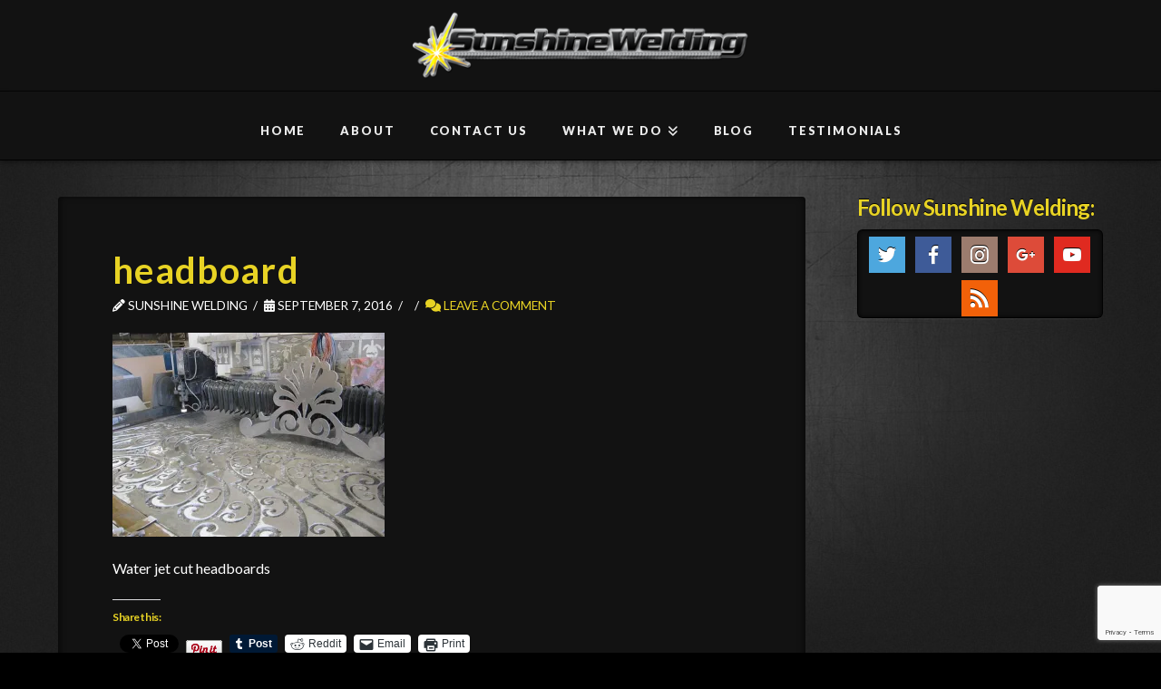

--- FILE ---
content_type: text/html; charset=utf-8
request_url: https://www.google.com/recaptcha/api2/anchor?ar=1&k=6Lf_rZkeAAAAAIJ4Pvqqt3hzypHvTMWoNK08Rnyk&co=aHR0cHM6Ly9zdW5zaGluZXdlbGRpbmcuY29tOjQ0Mw..&hl=en&v=N67nZn4AqZkNcbeMu4prBgzg&size=invisible&anchor-ms=20000&execute-ms=30000&cb=qxxbhabb8fag
body_size: 48635
content:
<!DOCTYPE HTML><html dir="ltr" lang="en"><head><meta http-equiv="Content-Type" content="text/html; charset=UTF-8">
<meta http-equiv="X-UA-Compatible" content="IE=edge">
<title>reCAPTCHA</title>
<style type="text/css">
/* cyrillic-ext */
@font-face {
  font-family: 'Roboto';
  font-style: normal;
  font-weight: 400;
  font-stretch: 100%;
  src: url(//fonts.gstatic.com/s/roboto/v48/KFO7CnqEu92Fr1ME7kSn66aGLdTylUAMa3GUBHMdazTgWw.woff2) format('woff2');
  unicode-range: U+0460-052F, U+1C80-1C8A, U+20B4, U+2DE0-2DFF, U+A640-A69F, U+FE2E-FE2F;
}
/* cyrillic */
@font-face {
  font-family: 'Roboto';
  font-style: normal;
  font-weight: 400;
  font-stretch: 100%;
  src: url(//fonts.gstatic.com/s/roboto/v48/KFO7CnqEu92Fr1ME7kSn66aGLdTylUAMa3iUBHMdazTgWw.woff2) format('woff2');
  unicode-range: U+0301, U+0400-045F, U+0490-0491, U+04B0-04B1, U+2116;
}
/* greek-ext */
@font-face {
  font-family: 'Roboto';
  font-style: normal;
  font-weight: 400;
  font-stretch: 100%;
  src: url(//fonts.gstatic.com/s/roboto/v48/KFO7CnqEu92Fr1ME7kSn66aGLdTylUAMa3CUBHMdazTgWw.woff2) format('woff2');
  unicode-range: U+1F00-1FFF;
}
/* greek */
@font-face {
  font-family: 'Roboto';
  font-style: normal;
  font-weight: 400;
  font-stretch: 100%;
  src: url(//fonts.gstatic.com/s/roboto/v48/KFO7CnqEu92Fr1ME7kSn66aGLdTylUAMa3-UBHMdazTgWw.woff2) format('woff2');
  unicode-range: U+0370-0377, U+037A-037F, U+0384-038A, U+038C, U+038E-03A1, U+03A3-03FF;
}
/* math */
@font-face {
  font-family: 'Roboto';
  font-style: normal;
  font-weight: 400;
  font-stretch: 100%;
  src: url(//fonts.gstatic.com/s/roboto/v48/KFO7CnqEu92Fr1ME7kSn66aGLdTylUAMawCUBHMdazTgWw.woff2) format('woff2');
  unicode-range: U+0302-0303, U+0305, U+0307-0308, U+0310, U+0312, U+0315, U+031A, U+0326-0327, U+032C, U+032F-0330, U+0332-0333, U+0338, U+033A, U+0346, U+034D, U+0391-03A1, U+03A3-03A9, U+03B1-03C9, U+03D1, U+03D5-03D6, U+03F0-03F1, U+03F4-03F5, U+2016-2017, U+2034-2038, U+203C, U+2040, U+2043, U+2047, U+2050, U+2057, U+205F, U+2070-2071, U+2074-208E, U+2090-209C, U+20D0-20DC, U+20E1, U+20E5-20EF, U+2100-2112, U+2114-2115, U+2117-2121, U+2123-214F, U+2190, U+2192, U+2194-21AE, U+21B0-21E5, U+21F1-21F2, U+21F4-2211, U+2213-2214, U+2216-22FF, U+2308-230B, U+2310, U+2319, U+231C-2321, U+2336-237A, U+237C, U+2395, U+239B-23B7, U+23D0, U+23DC-23E1, U+2474-2475, U+25AF, U+25B3, U+25B7, U+25BD, U+25C1, U+25CA, U+25CC, U+25FB, U+266D-266F, U+27C0-27FF, U+2900-2AFF, U+2B0E-2B11, U+2B30-2B4C, U+2BFE, U+3030, U+FF5B, U+FF5D, U+1D400-1D7FF, U+1EE00-1EEFF;
}
/* symbols */
@font-face {
  font-family: 'Roboto';
  font-style: normal;
  font-weight: 400;
  font-stretch: 100%;
  src: url(//fonts.gstatic.com/s/roboto/v48/KFO7CnqEu92Fr1ME7kSn66aGLdTylUAMaxKUBHMdazTgWw.woff2) format('woff2');
  unicode-range: U+0001-000C, U+000E-001F, U+007F-009F, U+20DD-20E0, U+20E2-20E4, U+2150-218F, U+2190, U+2192, U+2194-2199, U+21AF, U+21E6-21F0, U+21F3, U+2218-2219, U+2299, U+22C4-22C6, U+2300-243F, U+2440-244A, U+2460-24FF, U+25A0-27BF, U+2800-28FF, U+2921-2922, U+2981, U+29BF, U+29EB, U+2B00-2BFF, U+4DC0-4DFF, U+FFF9-FFFB, U+10140-1018E, U+10190-1019C, U+101A0, U+101D0-101FD, U+102E0-102FB, U+10E60-10E7E, U+1D2C0-1D2D3, U+1D2E0-1D37F, U+1F000-1F0FF, U+1F100-1F1AD, U+1F1E6-1F1FF, U+1F30D-1F30F, U+1F315, U+1F31C, U+1F31E, U+1F320-1F32C, U+1F336, U+1F378, U+1F37D, U+1F382, U+1F393-1F39F, U+1F3A7-1F3A8, U+1F3AC-1F3AF, U+1F3C2, U+1F3C4-1F3C6, U+1F3CA-1F3CE, U+1F3D4-1F3E0, U+1F3ED, U+1F3F1-1F3F3, U+1F3F5-1F3F7, U+1F408, U+1F415, U+1F41F, U+1F426, U+1F43F, U+1F441-1F442, U+1F444, U+1F446-1F449, U+1F44C-1F44E, U+1F453, U+1F46A, U+1F47D, U+1F4A3, U+1F4B0, U+1F4B3, U+1F4B9, U+1F4BB, U+1F4BF, U+1F4C8-1F4CB, U+1F4D6, U+1F4DA, U+1F4DF, U+1F4E3-1F4E6, U+1F4EA-1F4ED, U+1F4F7, U+1F4F9-1F4FB, U+1F4FD-1F4FE, U+1F503, U+1F507-1F50B, U+1F50D, U+1F512-1F513, U+1F53E-1F54A, U+1F54F-1F5FA, U+1F610, U+1F650-1F67F, U+1F687, U+1F68D, U+1F691, U+1F694, U+1F698, U+1F6AD, U+1F6B2, U+1F6B9-1F6BA, U+1F6BC, U+1F6C6-1F6CF, U+1F6D3-1F6D7, U+1F6E0-1F6EA, U+1F6F0-1F6F3, U+1F6F7-1F6FC, U+1F700-1F7FF, U+1F800-1F80B, U+1F810-1F847, U+1F850-1F859, U+1F860-1F887, U+1F890-1F8AD, U+1F8B0-1F8BB, U+1F8C0-1F8C1, U+1F900-1F90B, U+1F93B, U+1F946, U+1F984, U+1F996, U+1F9E9, U+1FA00-1FA6F, U+1FA70-1FA7C, U+1FA80-1FA89, U+1FA8F-1FAC6, U+1FACE-1FADC, U+1FADF-1FAE9, U+1FAF0-1FAF8, U+1FB00-1FBFF;
}
/* vietnamese */
@font-face {
  font-family: 'Roboto';
  font-style: normal;
  font-weight: 400;
  font-stretch: 100%;
  src: url(//fonts.gstatic.com/s/roboto/v48/KFO7CnqEu92Fr1ME7kSn66aGLdTylUAMa3OUBHMdazTgWw.woff2) format('woff2');
  unicode-range: U+0102-0103, U+0110-0111, U+0128-0129, U+0168-0169, U+01A0-01A1, U+01AF-01B0, U+0300-0301, U+0303-0304, U+0308-0309, U+0323, U+0329, U+1EA0-1EF9, U+20AB;
}
/* latin-ext */
@font-face {
  font-family: 'Roboto';
  font-style: normal;
  font-weight: 400;
  font-stretch: 100%;
  src: url(//fonts.gstatic.com/s/roboto/v48/KFO7CnqEu92Fr1ME7kSn66aGLdTylUAMa3KUBHMdazTgWw.woff2) format('woff2');
  unicode-range: U+0100-02BA, U+02BD-02C5, U+02C7-02CC, U+02CE-02D7, U+02DD-02FF, U+0304, U+0308, U+0329, U+1D00-1DBF, U+1E00-1E9F, U+1EF2-1EFF, U+2020, U+20A0-20AB, U+20AD-20C0, U+2113, U+2C60-2C7F, U+A720-A7FF;
}
/* latin */
@font-face {
  font-family: 'Roboto';
  font-style: normal;
  font-weight: 400;
  font-stretch: 100%;
  src: url(//fonts.gstatic.com/s/roboto/v48/KFO7CnqEu92Fr1ME7kSn66aGLdTylUAMa3yUBHMdazQ.woff2) format('woff2');
  unicode-range: U+0000-00FF, U+0131, U+0152-0153, U+02BB-02BC, U+02C6, U+02DA, U+02DC, U+0304, U+0308, U+0329, U+2000-206F, U+20AC, U+2122, U+2191, U+2193, U+2212, U+2215, U+FEFF, U+FFFD;
}
/* cyrillic-ext */
@font-face {
  font-family: 'Roboto';
  font-style: normal;
  font-weight: 500;
  font-stretch: 100%;
  src: url(//fonts.gstatic.com/s/roboto/v48/KFO7CnqEu92Fr1ME7kSn66aGLdTylUAMa3GUBHMdazTgWw.woff2) format('woff2');
  unicode-range: U+0460-052F, U+1C80-1C8A, U+20B4, U+2DE0-2DFF, U+A640-A69F, U+FE2E-FE2F;
}
/* cyrillic */
@font-face {
  font-family: 'Roboto';
  font-style: normal;
  font-weight: 500;
  font-stretch: 100%;
  src: url(//fonts.gstatic.com/s/roboto/v48/KFO7CnqEu92Fr1ME7kSn66aGLdTylUAMa3iUBHMdazTgWw.woff2) format('woff2');
  unicode-range: U+0301, U+0400-045F, U+0490-0491, U+04B0-04B1, U+2116;
}
/* greek-ext */
@font-face {
  font-family: 'Roboto';
  font-style: normal;
  font-weight: 500;
  font-stretch: 100%;
  src: url(//fonts.gstatic.com/s/roboto/v48/KFO7CnqEu92Fr1ME7kSn66aGLdTylUAMa3CUBHMdazTgWw.woff2) format('woff2');
  unicode-range: U+1F00-1FFF;
}
/* greek */
@font-face {
  font-family: 'Roboto';
  font-style: normal;
  font-weight: 500;
  font-stretch: 100%;
  src: url(//fonts.gstatic.com/s/roboto/v48/KFO7CnqEu92Fr1ME7kSn66aGLdTylUAMa3-UBHMdazTgWw.woff2) format('woff2');
  unicode-range: U+0370-0377, U+037A-037F, U+0384-038A, U+038C, U+038E-03A1, U+03A3-03FF;
}
/* math */
@font-face {
  font-family: 'Roboto';
  font-style: normal;
  font-weight: 500;
  font-stretch: 100%;
  src: url(//fonts.gstatic.com/s/roboto/v48/KFO7CnqEu92Fr1ME7kSn66aGLdTylUAMawCUBHMdazTgWw.woff2) format('woff2');
  unicode-range: U+0302-0303, U+0305, U+0307-0308, U+0310, U+0312, U+0315, U+031A, U+0326-0327, U+032C, U+032F-0330, U+0332-0333, U+0338, U+033A, U+0346, U+034D, U+0391-03A1, U+03A3-03A9, U+03B1-03C9, U+03D1, U+03D5-03D6, U+03F0-03F1, U+03F4-03F5, U+2016-2017, U+2034-2038, U+203C, U+2040, U+2043, U+2047, U+2050, U+2057, U+205F, U+2070-2071, U+2074-208E, U+2090-209C, U+20D0-20DC, U+20E1, U+20E5-20EF, U+2100-2112, U+2114-2115, U+2117-2121, U+2123-214F, U+2190, U+2192, U+2194-21AE, U+21B0-21E5, U+21F1-21F2, U+21F4-2211, U+2213-2214, U+2216-22FF, U+2308-230B, U+2310, U+2319, U+231C-2321, U+2336-237A, U+237C, U+2395, U+239B-23B7, U+23D0, U+23DC-23E1, U+2474-2475, U+25AF, U+25B3, U+25B7, U+25BD, U+25C1, U+25CA, U+25CC, U+25FB, U+266D-266F, U+27C0-27FF, U+2900-2AFF, U+2B0E-2B11, U+2B30-2B4C, U+2BFE, U+3030, U+FF5B, U+FF5D, U+1D400-1D7FF, U+1EE00-1EEFF;
}
/* symbols */
@font-face {
  font-family: 'Roboto';
  font-style: normal;
  font-weight: 500;
  font-stretch: 100%;
  src: url(//fonts.gstatic.com/s/roboto/v48/KFO7CnqEu92Fr1ME7kSn66aGLdTylUAMaxKUBHMdazTgWw.woff2) format('woff2');
  unicode-range: U+0001-000C, U+000E-001F, U+007F-009F, U+20DD-20E0, U+20E2-20E4, U+2150-218F, U+2190, U+2192, U+2194-2199, U+21AF, U+21E6-21F0, U+21F3, U+2218-2219, U+2299, U+22C4-22C6, U+2300-243F, U+2440-244A, U+2460-24FF, U+25A0-27BF, U+2800-28FF, U+2921-2922, U+2981, U+29BF, U+29EB, U+2B00-2BFF, U+4DC0-4DFF, U+FFF9-FFFB, U+10140-1018E, U+10190-1019C, U+101A0, U+101D0-101FD, U+102E0-102FB, U+10E60-10E7E, U+1D2C0-1D2D3, U+1D2E0-1D37F, U+1F000-1F0FF, U+1F100-1F1AD, U+1F1E6-1F1FF, U+1F30D-1F30F, U+1F315, U+1F31C, U+1F31E, U+1F320-1F32C, U+1F336, U+1F378, U+1F37D, U+1F382, U+1F393-1F39F, U+1F3A7-1F3A8, U+1F3AC-1F3AF, U+1F3C2, U+1F3C4-1F3C6, U+1F3CA-1F3CE, U+1F3D4-1F3E0, U+1F3ED, U+1F3F1-1F3F3, U+1F3F5-1F3F7, U+1F408, U+1F415, U+1F41F, U+1F426, U+1F43F, U+1F441-1F442, U+1F444, U+1F446-1F449, U+1F44C-1F44E, U+1F453, U+1F46A, U+1F47D, U+1F4A3, U+1F4B0, U+1F4B3, U+1F4B9, U+1F4BB, U+1F4BF, U+1F4C8-1F4CB, U+1F4D6, U+1F4DA, U+1F4DF, U+1F4E3-1F4E6, U+1F4EA-1F4ED, U+1F4F7, U+1F4F9-1F4FB, U+1F4FD-1F4FE, U+1F503, U+1F507-1F50B, U+1F50D, U+1F512-1F513, U+1F53E-1F54A, U+1F54F-1F5FA, U+1F610, U+1F650-1F67F, U+1F687, U+1F68D, U+1F691, U+1F694, U+1F698, U+1F6AD, U+1F6B2, U+1F6B9-1F6BA, U+1F6BC, U+1F6C6-1F6CF, U+1F6D3-1F6D7, U+1F6E0-1F6EA, U+1F6F0-1F6F3, U+1F6F7-1F6FC, U+1F700-1F7FF, U+1F800-1F80B, U+1F810-1F847, U+1F850-1F859, U+1F860-1F887, U+1F890-1F8AD, U+1F8B0-1F8BB, U+1F8C0-1F8C1, U+1F900-1F90B, U+1F93B, U+1F946, U+1F984, U+1F996, U+1F9E9, U+1FA00-1FA6F, U+1FA70-1FA7C, U+1FA80-1FA89, U+1FA8F-1FAC6, U+1FACE-1FADC, U+1FADF-1FAE9, U+1FAF0-1FAF8, U+1FB00-1FBFF;
}
/* vietnamese */
@font-face {
  font-family: 'Roboto';
  font-style: normal;
  font-weight: 500;
  font-stretch: 100%;
  src: url(//fonts.gstatic.com/s/roboto/v48/KFO7CnqEu92Fr1ME7kSn66aGLdTylUAMa3OUBHMdazTgWw.woff2) format('woff2');
  unicode-range: U+0102-0103, U+0110-0111, U+0128-0129, U+0168-0169, U+01A0-01A1, U+01AF-01B0, U+0300-0301, U+0303-0304, U+0308-0309, U+0323, U+0329, U+1EA0-1EF9, U+20AB;
}
/* latin-ext */
@font-face {
  font-family: 'Roboto';
  font-style: normal;
  font-weight: 500;
  font-stretch: 100%;
  src: url(//fonts.gstatic.com/s/roboto/v48/KFO7CnqEu92Fr1ME7kSn66aGLdTylUAMa3KUBHMdazTgWw.woff2) format('woff2');
  unicode-range: U+0100-02BA, U+02BD-02C5, U+02C7-02CC, U+02CE-02D7, U+02DD-02FF, U+0304, U+0308, U+0329, U+1D00-1DBF, U+1E00-1E9F, U+1EF2-1EFF, U+2020, U+20A0-20AB, U+20AD-20C0, U+2113, U+2C60-2C7F, U+A720-A7FF;
}
/* latin */
@font-face {
  font-family: 'Roboto';
  font-style: normal;
  font-weight: 500;
  font-stretch: 100%;
  src: url(//fonts.gstatic.com/s/roboto/v48/KFO7CnqEu92Fr1ME7kSn66aGLdTylUAMa3yUBHMdazQ.woff2) format('woff2');
  unicode-range: U+0000-00FF, U+0131, U+0152-0153, U+02BB-02BC, U+02C6, U+02DA, U+02DC, U+0304, U+0308, U+0329, U+2000-206F, U+20AC, U+2122, U+2191, U+2193, U+2212, U+2215, U+FEFF, U+FFFD;
}
/* cyrillic-ext */
@font-face {
  font-family: 'Roboto';
  font-style: normal;
  font-weight: 900;
  font-stretch: 100%;
  src: url(//fonts.gstatic.com/s/roboto/v48/KFO7CnqEu92Fr1ME7kSn66aGLdTylUAMa3GUBHMdazTgWw.woff2) format('woff2');
  unicode-range: U+0460-052F, U+1C80-1C8A, U+20B4, U+2DE0-2DFF, U+A640-A69F, U+FE2E-FE2F;
}
/* cyrillic */
@font-face {
  font-family: 'Roboto';
  font-style: normal;
  font-weight: 900;
  font-stretch: 100%;
  src: url(//fonts.gstatic.com/s/roboto/v48/KFO7CnqEu92Fr1ME7kSn66aGLdTylUAMa3iUBHMdazTgWw.woff2) format('woff2');
  unicode-range: U+0301, U+0400-045F, U+0490-0491, U+04B0-04B1, U+2116;
}
/* greek-ext */
@font-face {
  font-family: 'Roboto';
  font-style: normal;
  font-weight: 900;
  font-stretch: 100%;
  src: url(//fonts.gstatic.com/s/roboto/v48/KFO7CnqEu92Fr1ME7kSn66aGLdTylUAMa3CUBHMdazTgWw.woff2) format('woff2');
  unicode-range: U+1F00-1FFF;
}
/* greek */
@font-face {
  font-family: 'Roboto';
  font-style: normal;
  font-weight: 900;
  font-stretch: 100%;
  src: url(//fonts.gstatic.com/s/roboto/v48/KFO7CnqEu92Fr1ME7kSn66aGLdTylUAMa3-UBHMdazTgWw.woff2) format('woff2');
  unicode-range: U+0370-0377, U+037A-037F, U+0384-038A, U+038C, U+038E-03A1, U+03A3-03FF;
}
/* math */
@font-face {
  font-family: 'Roboto';
  font-style: normal;
  font-weight: 900;
  font-stretch: 100%;
  src: url(//fonts.gstatic.com/s/roboto/v48/KFO7CnqEu92Fr1ME7kSn66aGLdTylUAMawCUBHMdazTgWw.woff2) format('woff2');
  unicode-range: U+0302-0303, U+0305, U+0307-0308, U+0310, U+0312, U+0315, U+031A, U+0326-0327, U+032C, U+032F-0330, U+0332-0333, U+0338, U+033A, U+0346, U+034D, U+0391-03A1, U+03A3-03A9, U+03B1-03C9, U+03D1, U+03D5-03D6, U+03F0-03F1, U+03F4-03F5, U+2016-2017, U+2034-2038, U+203C, U+2040, U+2043, U+2047, U+2050, U+2057, U+205F, U+2070-2071, U+2074-208E, U+2090-209C, U+20D0-20DC, U+20E1, U+20E5-20EF, U+2100-2112, U+2114-2115, U+2117-2121, U+2123-214F, U+2190, U+2192, U+2194-21AE, U+21B0-21E5, U+21F1-21F2, U+21F4-2211, U+2213-2214, U+2216-22FF, U+2308-230B, U+2310, U+2319, U+231C-2321, U+2336-237A, U+237C, U+2395, U+239B-23B7, U+23D0, U+23DC-23E1, U+2474-2475, U+25AF, U+25B3, U+25B7, U+25BD, U+25C1, U+25CA, U+25CC, U+25FB, U+266D-266F, U+27C0-27FF, U+2900-2AFF, U+2B0E-2B11, U+2B30-2B4C, U+2BFE, U+3030, U+FF5B, U+FF5D, U+1D400-1D7FF, U+1EE00-1EEFF;
}
/* symbols */
@font-face {
  font-family: 'Roboto';
  font-style: normal;
  font-weight: 900;
  font-stretch: 100%;
  src: url(//fonts.gstatic.com/s/roboto/v48/KFO7CnqEu92Fr1ME7kSn66aGLdTylUAMaxKUBHMdazTgWw.woff2) format('woff2');
  unicode-range: U+0001-000C, U+000E-001F, U+007F-009F, U+20DD-20E0, U+20E2-20E4, U+2150-218F, U+2190, U+2192, U+2194-2199, U+21AF, U+21E6-21F0, U+21F3, U+2218-2219, U+2299, U+22C4-22C6, U+2300-243F, U+2440-244A, U+2460-24FF, U+25A0-27BF, U+2800-28FF, U+2921-2922, U+2981, U+29BF, U+29EB, U+2B00-2BFF, U+4DC0-4DFF, U+FFF9-FFFB, U+10140-1018E, U+10190-1019C, U+101A0, U+101D0-101FD, U+102E0-102FB, U+10E60-10E7E, U+1D2C0-1D2D3, U+1D2E0-1D37F, U+1F000-1F0FF, U+1F100-1F1AD, U+1F1E6-1F1FF, U+1F30D-1F30F, U+1F315, U+1F31C, U+1F31E, U+1F320-1F32C, U+1F336, U+1F378, U+1F37D, U+1F382, U+1F393-1F39F, U+1F3A7-1F3A8, U+1F3AC-1F3AF, U+1F3C2, U+1F3C4-1F3C6, U+1F3CA-1F3CE, U+1F3D4-1F3E0, U+1F3ED, U+1F3F1-1F3F3, U+1F3F5-1F3F7, U+1F408, U+1F415, U+1F41F, U+1F426, U+1F43F, U+1F441-1F442, U+1F444, U+1F446-1F449, U+1F44C-1F44E, U+1F453, U+1F46A, U+1F47D, U+1F4A3, U+1F4B0, U+1F4B3, U+1F4B9, U+1F4BB, U+1F4BF, U+1F4C8-1F4CB, U+1F4D6, U+1F4DA, U+1F4DF, U+1F4E3-1F4E6, U+1F4EA-1F4ED, U+1F4F7, U+1F4F9-1F4FB, U+1F4FD-1F4FE, U+1F503, U+1F507-1F50B, U+1F50D, U+1F512-1F513, U+1F53E-1F54A, U+1F54F-1F5FA, U+1F610, U+1F650-1F67F, U+1F687, U+1F68D, U+1F691, U+1F694, U+1F698, U+1F6AD, U+1F6B2, U+1F6B9-1F6BA, U+1F6BC, U+1F6C6-1F6CF, U+1F6D3-1F6D7, U+1F6E0-1F6EA, U+1F6F0-1F6F3, U+1F6F7-1F6FC, U+1F700-1F7FF, U+1F800-1F80B, U+1F810-1F847, U+1F850-1F859, U+1F860-1F887, U+1F890-1F8AD, U+1F8B0-1F8BB, U+1F8C0-1F8C1, U+1F900-1F90B, U+1F93B, U+1F946, U+1F984, U+1F996, U+1F9E9, U+1FA00-1FA6F, U+1FA70-1FA7C, U+1FA80-1FA89, U+1FA8F-1FAC6, U+1FACE-1FADC, U+1FADF-1FAE9, U+1FAF0-1FAF8, U+1FB00-1FBFF;
}
/* vietnamese */
@font-face {
  font-family: 'Roboto';
  font-style: normal;
  font-weight: 900;
  font-stretch: 100%;
  src: url(//fonts.gstatic.com/s/roboto/v48/KFO7CnqEu92Fr1ME7kSn66aGLdTylUAMa3OUBHMdazTgWw.woff2) format('woff2');
  unicode-range: U+0102-0103, U+0110-0111, U+0128-0129, U+0168-0169, U+01A0-01A1, U+01AF-01B0, U+0300-0301, U+0303-0304, U+0308-0309, U+0323, U+0329, U+1EA0-1EF9, U+20AB;
}
/* latin-ext */
@font-face {
  font-family: 'Roboto';
  font-style: normal;
  font-weight: 900;
  font-stretch: 100%;
  src: url(//fonts.gstatic.com/s/roboto/v48/KFO7CnqEu92Fr1ME7kSn66aGLdTylUAMa3KUBHMdazTgWw.woff2) format('woff2');
  unicode-range: U+0100-02BA, U+02BD-02C5, U+02C7-02CC, U+02CE-02D7, U+02DD-02FF, U+0304, U+0308, U+0329, U+1D00-1DBF, U+1E00-1E9F, U+1EF2-1EFF, U+2020, U+20A0-20AB, U+20AD-20C0, U+2113, U+2C60-2C7F, U+A720-A7FF;
}
/* latin */
@font-face {
  font-family: 'Roboto';
  font-style: normal;
  font-weight: 900;
  font-stretch: 100%;
  src: url(//fonts.gstatic.com/s/roboto/v48/KFO7CnqEu92Fr1ME7kSn66aGLdTylUAMa3yUBHMdazQ.woff2) format('woff2');
  unicode-range: U+0000-00FF, U+0131, U+0152-0153, U+02BB-02BC, U+02C6, U+02DA, U+02DC, U+0304, U+0308, U+0329, U+2000-206F, U+20AC, U+2122, U+2191, U+2193, U+2212, U+2215, U+FEFF, U+FFFD;
}

</style>
<link rel="stylesheet" type="text/css" href="https://www.gstatic.com/recaptcha/releases/N67nZn4AqZkNcbeMu4prBgzg/styles__ltr.css">
<script nonce="l6101iTkS2kWbNHSWSVmTw" type="text/javascript">window['__recaptcha_api'] = 'https://www.google.com/recaptcha/api2/';</script>
<script type="text/javascript" src="https://www.gstatic.com/recaptcha/releases/N67nZn4AqZkNcbeMu4prBgzg/recaptcha__en.js" nonce="l6101iTkS2kWbNHSWSVmTw">
      
    </script></head>
<body><div id="rc-anchor-alert" class="rc-anchor-alert"></div>
<input type="hidden" id="recaptcha-token" value="[base64]">
<script type="text/javascript" nonce="l6101iTkS2kWbNHSWSVmTw">
      recaptcha.anchor.Main.init("[\x22ainput\x22,[\x22bgdata\x22,\x22\x22,\[base64]/[base64]/MjU1Ong/[base64]/[base64]/[base64]/[base64]/[base64]/[base64]/[base64]/[base64]/[base64]/[base64]/[base64]/[base64]/[base64]/[base64]/[base64]\\u003d\x22,\[base64]\x22,\x22XH7Dr8OuV8Orw7nCmGIgJAbDiTPDl8Kfw7rCvsOXwqHDjTk+w5DDr27Cl8Okw4w4wrjCoTJgSsKPLcKIw7nCrMORFRPCvExtw5TCtcOzwpNFw4zDt2fDkcKgVRMFIjAAaDsxScKmw5jCiU9KZsOdw6EuDsK5VFbCocOhwpDCnsOFwpFsAnIBH2o/bTx0WMOdw4w+BCfCocOBBcOMw7QJcHLDrhfCm1bCocKxwoDDunN/VHYtw4dpGibDjQtMwq0+F8KLw4PDhUTChMOXw7FlwoTCjcK3QsKhS1XCgsOEw4PDm8OgbsOAw6PCkcKHw6cXwrQ1wo9xwo/[base64]/CkRzCknHColfDosK8DyUSw4N+w5QYAsK/a8KSNxtEJBzCjz/DkRnDvnbDvGbDhcKpwoFfwrLCoMKtHGjDtirCm8KWGTTCm0zDjMKtw7k/LMKBEH4pw4PCgEHDrQzDrcKOScOhwqfDnhUGTnTCojPDi0XCtDIAcRrChcOmwqQBw5TDrMKERw/CsQB0KmTDhMKSwoLDpkPDvMOFEQLDt8OSDHJPw5VCw7TDlcKMYWTChsO3Oxo6QcKqADfDgBXDksO6D23CkCMqAcKzwpnCmMK0f8Ocw5/Cug1dwqNgwrxDDSvCrsO3M8KlwolTIEZuIStqLcKDGChmQj/DsRxXAhx1worCrSHCssKew4zDksOGw4AdLBLCosKCw5EfVCPDmsOlXAl6woY8ZGpKDsOpw5jDisKjw4FAw40tXSzCv15MFMKKw71Ea8Khw6oAwqBTbsKOwqAcEx80w4BgdsKtw7N0wo/CqMKiIk7CmsK9VDsrw4Usw71PZgfCrMObDU3DqQgyPCw+dAwIwoJKRCTDuC/Dt8KxAyJDFMK9H8KMwqV3YhjDkH/CmWwvw6MMTmLDkcOxwrDDvjzDrMOuYcOuw4sjCjVmNA3DmjdcwqfDqsOZFSfDsMKcGBR2BMOew6HDpMKFw4vCmB7Cl8O6N1/[base64]/[base64]/CncKJw6t/ZcOxelLCuGDCjR3CncOKSANSdMOYw4LCjRzCpcOkwq7Dmj5oaXnCksOXw4DCk8OtwrTChBVgwqfCj8OuwotnwqYxwoQlGFZnw6rDjcKWCybCmsO4fhHCnErDgMODaFNhwqk+wo1nw6N6w4rDlycqw5xUM8O5wrM/wofDmVpVX8Oxw6HDvMOYIcKyflVoKHQZb3XDjMOqQMOuScOnw5IoLsOIJsOza8KkEcKIwobCnQDDmAdcfQDCpcK2dyzDiMOBw53ChMOHfhzDgcKzXHZBVHfDjmsDworChcKgdsO4X8KBw5PDh1rCqFZ3w5/CvsKeAjzDikkEcDzCq2gmIh5lbFjCl0xSwrYtwqssXTB0wqxDG8K0VMKuI8O4wqDCg8KXwo3CnGbCojZnw51Bw5I2Dh/CtnnCiW8LOsOCw6sIWFXCr8O/TMKaE8Kib8KaPcO/w6rDoWDCg0LDlFdAIcKzXsO/[base64]/JxPCpsOfw53CkAsuw4REUsOrw7/[base64]/Cuz4Vw5YrGW1Sw7nCkl5cQMKvSMOvXcKmUsKTal/CuwzDtMODHcK5KwvCqFHDosK3CsO3w5xaR8KnQMKTw5fCscOPwr0XIcOgwo3DoC/CssOuwrvCk8OGJ0QPHynDuWfDhSAtJ8KqFFDDmsKjwq1MLEMhw4TCv8KuUWnCinRVwrbCsU1/KcK5W8OowpNTwq5IExNQwqnDvSPCgMKrW1pOeDM4DFnCr8OPWzDDtxnCp2NlZsOVw5TCgMKgDRpiwpAKwqDCsmsGfljCqREwwqlAwplbW2Q5a8OQwqrCqMKWwp9ew6nDhsKTJA3Dp8OkwphowrDClSvCqcKdB1zCv8Orw7oUw54/[base64]/[base64]/Dk8KYw5bDjcKww6nDnx/CinhjJS5iwpbDnMODw5A4ZXIpdhTDqAgDGsKRw5sNw5vDhsKkwrPDp8Okw7ssw4cYCMOCwo4ew5JWIsO2wqHCqXfCisOHw4zDqcOdIMORc8OWw4gZLsOUR8OSUXjDk8KRw6PDoDvDr8Kvw5AfwpHCiMOIwrbCk38pwo/[base64]/CmcObOlDChmjDtkfCnsOzw4xVP25CKsOCwqQ0DsKdwoTDlsOeUSnDtcOOWMO+wqXCtMKTU8KgKmhYXCbCqsOma8KieWhKw47CnS9AY8OuUjUVwo7CnMOoFk/DnsK5w7xTFcKrT8OSwo5Xw5BheMOBw4c+GTYbdwN9NXrCgsKvCcKKOn/DusKKAsKLRFohwrjCp8KebcOSYknDm8Onw4MmUMKUwqV7w74mDCFDD8K9FVbCg1/Co8KAHcOhIwHClMOawpdLwoYdwqjDm8OAwpDCo1IUw4wgwoM8bcKhKMOaTXAgI8Kxw4PCqTpweFDDjMOGUzBZCMKbeR8aw7F2VEDDkcKndMKjVw3DrHjCv3oTMcOwwr8DSCMlEHDDnsO9MV/ClcOUwrhsY8KLwpfDssKXY8OKYcKdwqDCtMKVwpzDpT5qwr/[base64]/DsjBdw6DDvGUeGcKqecKaYsKAeMOlC3BZBsOOwpzDh8Orw47Cl8KVTilOXMKCAHYOw6HDkMKXwoHCusKFFsOXHCFXUQYweGJcVsKceMKZwpvCvMOWwqgTwojCm8Ogw5pwbMO/dMOFXsKCw5Aow6fCpcO/w7jDjMOnwqMdF2bCiHPCkcOzeXjCs8K7w7rDgRLDpFbCkcKGwp9+AcOTTcO5w4XCrwzDrwpFwobDh8KdYcOWw5zCusO1w7xnMsOfw7/DksOhK8KgwrdASsKxLVzDt8KjwpDDhiUkwqbDpcKBOhjDulXDosOEw7Uxw5x7bcK1w5clX8ONdj3CvsKNIizCoW7DhiNJT8OEaGzDnmnCsBPCrVLCmyjDiUZQRcKvEsOHwqHDuMKgwpDCnF/DhFDDvHfCmMK/w541MhbDiDPCjAjCoMKLGMOpw5hZwq4FZ8KwWERaw4V/cFRLwqzCm8OxJsKMBBTDvlrCqsORwozCjDJowrXDmFjDlVQFNATDk2kIcDPCpsOsS8O1w6ANwp0/w4QCVR90IkfCjcKYw43CqkJcwqfCtSfDmk7Dt8Kfw5cNC3wkXsKMw6PDgsOSccOuw4ATwqhTw74CF8Kyw7E8w4I8wqMaHcODM3hVXsO/wpkFwrPDj8O0woACw7DDsA/DqifCmsODNH98CcO6ZcOpGU8fwqdvwrNhw44pw6otwqDClXPDrcO9E8K9w7dtw6DCusKRU8KBw6PDkwBccQ7DnhPCi8K/[base64]/DtsK+w6jDiMKMw5fClcKdwqZFf1Mtwq7DkVrChyJSZcKuT8KiwofCrcOBwpQrwpDCncOew4JBenZVKQtCwoxsw4DDn8KfecKEBC7DjcKLwoHDvcOCI8OnRMOTG8KiJMK9ZQrDjR3CpQzDs0jCnMOaPTPDqVXDssKrw40nwrXDsTcowp/[base64]/w68iwqTCoRMTbsO/FxXDscKCNVLCvsOOCkRiwr5Kw4dHVsKfw43CjcOhDMOGSwIlw63DscO0w6MLJcKLwpU5w5zDriNcYcOTbwnDr8OvbBPDl2nCsAfChMK2wrvChMKCDj/CiMODJggTwqwsFmVqw7EdF2LCgAbDjxUuKMOlWsKKw6DDvErDt8OQw7DDjVvDr0LDvVvCusOpw51vw71GCHUMBcKJw43DrCPCocOqw57CiQlTHhZkSj3DphdXw4HDknBuwoU2DFTCgMKGw5DDmsOmElbCpgPDgMKYEcOvYlQrwr/DrsOpwoPCrWoJAsOyC8OowpvCmV/CqzvDpTLChjzCjyZrDsKnKG14JjsVwpRfYsKIw6c6FcKybAgjKmzDgVvClcKyMlnCoQsfNsKuJXXDmMOyKGnDmMOubsOZDCgWw6nDvMOSdizCtsOaK1/Dmm9lw4BuwqBhw4ccwpw1w4wHeV7CoHvDjMOCWj5NAUPCocKqw6ZrBnfClMOaZiHDpyzDh8K2AcK/[base64]/CuMOcIk/DqgfDvgXCslB2UBwfGg9yw514FcOjbsOHw4AGbXnCksKKw73DhyLCp8KNTARLKRPDisK5wqE/w7oewonDlGdpC8KKH8KZZVXCsW88wqLCi8O0w5sNwptedsOrw7xdw4ZgwrIKf8Kuw7DDusKXI8O3BW/Dlht7wrnCri/DrcOXw4snHcKdw4rChAsRMgLDqDZMHVbCh0tIw4LCtcO1w69gUhcQAMOawqzDrMOmSMKLw6B6wq55YcOTwqwnEcKxBG4kK3R/w5bDrMOXwrPCvcKhExx+w7QWdsKhMj3CsX3DpsOPwpQKVkE+wrE9w7xzEMOPC8OPw455UGxtfg/CqsOfH8OWUsKyS8Oxw5tlw747wp7CiMO8w60KKzXCo8KJw4xKKHzDqMKdw4vCqcOQwrFtwqN+B3TCuhLCgQPCp8Ohwo3CujcPWsKQwqzDhyVVDzTDhyAGwqJ7LcKDXEUPb3XDrnBZw6ZrwqrDgw/DtVE0wop0ak/CmGbCpsO+wpt0TXXDqMKywqrCjMO5w70mZ8KkIxPCicOJRDNrwrlOVUZuGMOlCMKwM1/[base64]/DqMOiLF7DljrCn1ZNw6oafiHDisKawokHPsOww5bCj1jCtUrCgjl9f8O8fMKnXcOOAywPO35/wosqwpTDiQMtAsOLwqrDoMK2wqobVcOVMcKSw64Tw7Q/DsKawrvDogjDoiHClsOaaw/CgcKSEMKYwqfCqWsRNHrDsQ7Co8ODw5dfYsOuLMK4wpNBw4EVQUjCscOyFcOfKTl0w5HDjHFGw7JdUkbDmk9Nw7xXw6hLw6cxXxnCvyjCq8OWwqbCu8Ofwr7DsEjCg8OkwplNw4lsw4orecKeYMOPbcKnTyDCisOEw6HDjxjDqcO/woQ2w5fCiXHDn8KJwr3DssOGwqfDhMOLV8K2CMOkeAAEw5gXw7xaAFLClX7CrU3CmMOlw7YqYcOAV0cywqUYBMOtGhBZw4DDg8K4w7fChsKvw5MXHcOCwr/DjiPDjcOiRcOMHxPCvcOKXyDCq8OGw40HwpXCssOzwpEWLgTDisObazsMwoPCo0hOwpnDsTB3LGkaw4wJwrRva8O0JnjCiUzDssKowrzChDpgwqXDqcKMw5jCvMO3bMOdUW7DkcK6wrLCk8KCw7ZPwqPCjmEyKFc3w4HCvsKlKixnNMKBwqUYb1/CscKwNUjCr2pxwpMJwr94w6RHKBkTw5LDuMKnVzzDuDERwqHCuTB8U8KTwqfCv8Kuw5k+w7h3U8KcHnTCuTzDg0w+MMKOwq0AwprDtil9w7NUTsKrw5/[base64]/CvFXCksOvDHYYIwpCSEbDhk96w7TDozbDucO8w5rDrgvDlsOaW8KGwqbCocOtIcOKAS3Dtm4OJsOrZGzDg8OsCcKgPsKtw6fCoMKMwooCwrjCjEjDnBxZdVNgS13Dp2vDiMO4ecO+w4rCpsK/w6rCisO3wpdXC0dREhUoWlcDYcOGwq3CjwjCh3cEwqNCwpfDs8Osw6Umw5bDrMKEaw1Gw6QlV8OSRXnDuMONPsKZXzB0w5rDky/[base64]/CnsOOw5/DgQrDusOkw4/CpwgmKT/Cr8Oyw75FaMKxw7Iew4jClTUDw6MXXQp5EMODw6hewrDCg8ODw48kYsOSP8KKV8O0Hn4FwpNUwoXCusOfw67CsEDCvB19Z3oUwp7CkwQnw7JUCMK1wqF+V8ONaRhaRnMqV8Ogw77ChDlUA8KXwpFYS8ORD8KtwrfDnX4Ow5/Cm8K1wrZEw6AzYMOPwrLCvQTCiMKWworDpMObUsKGSxXDrCPCuxfDg8KuwqTCq8Ojw6dIwrYww6/DvknCusO1wovChl7DucKSPkEmw4Qow4twW8KVwpQLcMK6w5bDkzbDvHzDjDoNw55kwrbDiRLDl8KTX8KPwq3CicKqw5sJOjzDohdQwq9Uwo14wqp1w6FZC8KCMTjCtcO5w6nCvMO9SEwNwpNUXDhEw6/[base64]/[base64]/DhCQFw4/CmMOYLAR8wptwwrQFw7p5w7w0OsOJwok5XG43RU/Cv1BHJlgiwrPCi0B7V0PDgRLCuMO/[base64]/fSYJVBjCkcKBw5kfwpfCvcONwq0BwqtZw4RlEMKTw686H8KTw4k1Q0XDoBdpMjnDqH7CrD1/w5TCnxXClcKkw5TCoGMLF8KqS102WsO7H8OKwo7DgsKZw6I9w73CusOHfWHDuWFuwqzDiEh5U8KiwpV/[base64]/Cm8OdDRlmw7nCp013wpsyEcK4GsKqagp0w4VpJMKYK0w+w6p5wrnDjsKDIsOKRRrCoVPCn37DvUrDoMKRw47DucO1w6J6P8OffSNBPAwRIlbDjUnCvR/DimjDkXpZG8KoPsK3wpLCqSXDv1TDtcKVZyTDqMKofsOcwpTDrsOjZMOZEsO1w6YxLhoewo3CiyPDq8Kgw77CkSjCv3bDljR/w6/CscKow5QZYMKrw4jCvSzDjMOcMRvDkcOWwro4eRV0O8KVFxFLw6BTXsOcwo/Ch8KQN8Kew43DjsKVw6rCmxxywrlMwpgdwprCo8O7QTfCmVbCvcKKRxY6wr9Dw5lRDcK4Vjk5woTCp8OIwqkmLBwBTMKJXcKGVsKjYBwfwqVBw7FFT8K7WcOaIsONZ8ONw6l7w4XCjcK+w7PDtycVFMOqw7Y4w53CtMK7wpcYwq9YJkh/b8Oww6siw5QFWDTDuXzDrsK3bR/Do8Ozwp3CmxTDvyhcXjYDA1fCnHTCl8K1c2tCwrbCqsO5LwcqKcOBNg4rwo52w7JAOMOLw6jCmRI2wrsMBHXDlBDDvMO1w68NAcOhR8Kdwo0bOlbDsMOXwpnDo8K2w6bCncKfbj3CvcKrBMKuw6E2U3VnJSHCosKZwrfDiMKowrrDoQNxHFN/[base64]/Ctz5VX8KKwq/DnsOzwqw5w4ZccMO6w4NQA8OzacOkwp3DhT4OwpnDnsOTZcKawplBBEEIwrZIw7XCp8O1wqHCky7CmMOCfQTDgMOkwqzDiGQWwpV2wqsoDsKNw7ACwqbCgSEETztrw57DhWDCklwCwpAMwrXDs8KRIcKmwrERw5Jma8Krw45/wroswoTCiUDDjMOQw51DSX9Ew6xSMj3DpVvDjG95KS5Kw7oJN3BCwoETOcO5VsKnwq/DrE/[base64]/ShnCoMK1wo4TIww0QWPDjWDDtcKcwpzClsOXCsO5w61Vw4PCq8K7fsOLK8KxXkhmw7oNH8KcwrEyw53ChAnDp8KnH8K0w7jCm1jDjErCmMKtWiBFwpAUVx7ClE/ChBXCt8KwUyF9wpzCv2/CjcKFwqTDk8KpA3gXZcKZw4nCozLDtcOWJ11FwqNfwq3DsQDDqVk6V8OCwqPDtcK8OEXDksOGSgrDq8OLbT3CpsOEQUTCkWM/LcKySsOmwpXCp8KqwqHCmVjDscK8woVqe8O1wr93wrfCp1bCsTLDs8KwGwnCjiHCi8OxcHHDr8Olw5LDuW5sG8ObfiTDs8KKecOze8KPw5ACwpRJwqnCjsKkwo/Cr8KWwpgAwoTClsOrwp/Dp3LCvnsyDAJqRjVgw6ZxC8ODwplXwojDikoPKlDCp0kOw7czw4ppw7bDuSjChVc6w6vCsCEWw5/DgQDClWkawrJiwrRfw6YfeC/CisKVfsK7woHCmcOPw5hMwoZNaTcFUi9LRVHCqBk/f8OXw5XCowwnRVrDuDY4ScKrw6vDocKfQMOiw5tRw6kKwqDCjydDw4RiJxc0CSZNbMOyC8OQwqhvwqfDrcKSwqlQAcKFwpBqIcOLwr81CRsEwoVAw77CrMOzK8OcwprDp8Ohw6zCt8OdZU0EJDjCkxkiNMO1wr7DtjXDrwLDsQXCk8OHwqAsCQ/Di1/Dj8KbTcOqw50+w6kvw6fDu8OHw5lrVgLDkBp+Y34JwoHDgsOkEMO9wqXDsDl9wqlULRPDp8KlRsKgL8O1f8KBw6fDhV8Kw5vDu8KRwpIVw5HCgm3DucOvS8Oew5pdwo7CuRLDi1p5Tz/[base64]/eHJ7woXDmhMSwrl5w6hyw4MEw5lJcwPCjWEsMcOiw77CisOfRcOqSwzDhAIqw7Ezw4/CmcO9Y10Cw7fDgMK1JF/DoMOUw6DCqDTClsKDwpMlasKfw61HIDvDtMK9w4TDnB3CtnHDm8O2LyHCo8OFU2TDkcKYw607woPConVFwobCm3XDkgjChMO/w5LDiDUiw4vCocK8wrjDg1TCnsKrw77DpMO1RMKOeS85HMKBbBVCLHIdw4A7w6zDth/CgVLDh8OQMybDqAzCnsOoI8KPwqvDpcOQw4ENw43DpnrCpkwLUUE9w4PDj1rDqMOow4jDtMKmVsOsw54UBFt/[base64]/DuB0+OhpTwq84ZcK+w7nDj1rDi8O6wrnDsRIlQsOwGcK1K3HDuiDCqR8tJ3vDkU1iK8OfCRTDgMOpwrtpPHrCpGXDjw/CusO8AcKGPcKAw4nDs8OCw7t1A0JNwp/CusOBAMOXBTQHw6Izw4HDlgAGw4rClcK7wrvCvMOWw401DHhHF8OIVcKYw5PCv8KHIRDDn8Kow6IsdcKmwrN6w6s1w7/CjsO7D8KGBU1rK8KoSDzCv8OGK0VBw7VKwq16ZMKVWMK4axJRw7Yew7jCscKvZzHChsK2wrrDqVM1AsODQ08TOsKIEhHCpMOFUsKgTMKzL1nCpivCscKwfnUxSAp/wqc8ag1Mw7fCghXCuj/[base64]/VMOfFHvDjw98w6VUw7dVCS1yCsOkacOBw40SScK+TMK4O1c2w7fDmljDpcOMwoteDE05QCkaw77DsMO+w6bCisOKaz/Dp0FgLsKSw4Q2I8O3wqvCh0o3w5zCrMOROyB3w7Y9TcKydcKDwphbGHTDm1hHdcKpCg7Cm8KLBsKHaGLDnmjDk8OpeAhWw6NtwrDDmjnCukvCqGnCkcOGwq7Cu8KePcO9w5ZACcKuw7EVwq81fMOvFzTCngE5wpvCusKfw7XDgkTCp1fCjDVtM8KsSMO/DCvDocOQw4ovw4AcQxbCvnrCocKiwpTCqMOdw7vDm8KcwrHDnWfDhCRdHSjCuQxqw4jDisOvM2ktCTV2w4rCrcOUw5w2ZsOTQ8OqUF0Zwo/[base64]/VGdGV8KBwqFHGwhYwromwpt2wojDosKyw5J2w4pgw7bCuAJUdsKZw4LCk8Ktw77DpwjCucKNbU47w7cEMsKKw4UMLUnCsxHCoBIlwpTDvjrDn2/CicKMYMOZwqZ5woLCo1nCmEXDicK7dDLDm8Kzf8KAwp7CmXVhGyzCqMO1WU/CuHFjw6bCo8KxXX7DgsO6wrwFw6wlJ8K6JsKLZHbCoFzCkz8tw7lRfWvCiMOTw4rCk8OPwqXChsOVw684wrF8wqLClcOowofCv8Kvw4Ijw6XDhUjCpGBFworDh8Kxw73CncKtw5vDmMKwKTfCk8K5XHwJLMKJCsKGBi/CgsKXwqpZw53CjcKVworDmBhPTsKgHMK6w63CqsKeNA3CokQDw7bDscKXw7LDmMK1wog+woAFwrvDn8OEw4vDvMKLGMKFTSLCgMKdEcORSwHDmsOjG1rCqsKYGkjCpcOzPsOhacOPw44bw7UTw6A1wrTDoGrCo8OKVMKSwqnDugzDmzU/[base64]/CrgvDii/DjnVTwovCkkvCgGQfw41WwoXCtnXCj8Kxw4QnU1EIP8KEw5rDvsO1w6jDhMO2wpDCu30HS8Oqw4JQwpXDtMKpP2YhwrrCkmV+VcOpw7bDpMOjDsOuw7M7FcO3HMO3V2hYwpRcAsOww6nDrgnCvcOFXTcRSBo3w7bCgToOwqrDu1oGAMKhwodeFcKWw4jDhX/DrcOzwpPDsmo6IALDucKcFgLDkmRUehzDqMKow5DDicKvwp7CjgvCsMKiLgHCjMKZwr4Uw4vDmD1vw6MgQsK+JcKHwqLDpsKKU2tew5/DmyITdj9cY8K9w4RMT8OiwqzCgAnCnxVyKMOBGxnCt8OSwprDrsKBwp7DplwHQgYqcBh3AsKLw5tZR13DncKfGsKkYjrCgzXCmxHCocOFw5rCoQHDtMKfwqfCjsOgC8OHIMOZAE/[base64]/DnzjDgXM/dMKxw5EVZ8KYwq9swrDDm8ONOT/DkcO9RjjCozTCoMKcK8KEw4nDlmo9wo/[base64]/DsMKyf3DCrBHCt24XZEA2X8OSw6zCjG13M23DjcKNI8OxZ8OlODsYS2EvIA7Ci2bDo8Ktw5zCpcKzwptmwr/DuwXCpkXClSnCscOqw6nCosO4wpkSw4ciOREBdXNVw6TCmnLDnx/DkHnCssOWLyZUXUtLw5sBwqxNCMKDw59eb3rCjsKcw4vCh8K0VMO2QcKvw67Ck8KHwrvDjBDCncOXwo3Dm8KaAnQcwovCrsOvwo/Dtilqw5nDocKDw5LCpH4Aw60wCcKFdRzCiMKXw5E4RcOPL3LDo2g+BmptIsKow6ldBSHDokTCuQJAEFNqSxfDmsOAwoDCpG3CpiAiLyNfwqMENGEpw6nCt8KJwr9gw5w7w7bDmMKUwpI+w6M2w77DiB/[base64]/[base64]/DvzY3ccKLwoFlwo8+w6Rkw4wFB2nDsSnDk8KTAsOlw4QcVMKKwq/CqMO2wokzwoggZRIwwp7DlsOWAztDcCnCocKiwrkjw5ozBkgbw67Dm8OXwo7DsB/DocO5wpt0NsO8YyUgIQ4nw5fCt1DDn8OoeMOJw5UBw6VzwrRARljDm2JJBzVtf2/DgCDDmsOQw70AwoDDk8KWHcK5w5wpwozDuFjDi17DtylvcSpmB8OdDm9yw7bCh2xqdsOow4p6XWjDm3ofwpNPwrJMNifDrB0jw53DicK6wq12CMOSw44Lax/[base64]/Cuy8ndsOTwp0SQ28gIMOcwpvDhzzDqGpTwqhzaMKlUCgWw7nDgcOfVSQPTRDCtcK5E3jCrj/[base64]/wo5CEGdhQwJKw4pawqYvK3Z3VcKwwpQXw7NvcmNJU2ZvHQbCv8O/aHpJwp/[base64]/CtSzCt2zCgMOTw7rCvGg1RcOyPk7Cky7DvMK7w454wpvDjcO0wpELOF/DgjwawoIMPsKtaWtfF8Kswrl2Y8Oow7vDksOiP1LCksK4w4HCpDbDhsKdw4vDv8KPwoYSwpZaTAJkw5zCvU9nRMK+w4XCucK8XcOAw77CisKpw41qUlVCGMKYEsKgwq8lfcOGHsOBIsOmw6/[base64]/[base64]/D8Ozw4bDgh1fRjZ0GcOnc8KSMEzCkcKeWcOWw5MFQcKvwqh9XMOQwqg/UmbDo8OYw6nDsMOnw5h9Dh10w5nCm2BwZmLCoCwlwo5GwrXDomtJwoggBgVYw5ISwq/DtsKnw7bDgjc1wrAhHMKNw7UARMKaw6PCvMKsO8O/[base64]/CiBNcwoPDlsKZw7BNw41TJcOzwochG8OFw7sww6fClcOKTsKpwpbDhcOuSsK1NsKJbcK2OQnCvCfDiBpowqLCnTMHU2fDp8OqccO2w5N+w60uLcK8wq7DqcKUTC/CgS9Vw53DswvDnHtqwohxw6XCmX8ZdSIaw6PDg2Nhw43DmsK4w7ILwrNfw6jCtsKwSAQXFVnDu2gPXsO/esKhZVzCgcKichB+woDDh8Orw7vCtEHDt8K/EEAiwod2wp3CghPCr8O3w7PCj8OgwqDDvMKaw6xkUcKYX2FxwoZGW3orw4AiwrfCp8Ofw51uCMKqQ8OwA8KCI2TCi1LDoQ4ow5LCqsODPAoydmXDgg4QAULCtsKkGmnDvAnDunnCpFoMw4N8XCrCjMORa8Kow7jCksK1w7HCo0E/KsKCWxXDssK7w6/CjQXDnl3Ck8OyY8OMUcKow5JgwozCrDhhHnZZw6dIwp9qPEtIYH5TwogPw71wwovDnxwmI23CocKLwr9Lw4s1w5jCgcOuwrbDisKJFMKLdwB8wqRfwqUdw7Atw4A/wqnDtBTChXfCs8Oyw6lLNmkvwqPDpMOjQMO1YSIgwpcDYiYmbcKceUY8GMONZMOgwpPDnMK3DT/CqcKPWFBKa2UJw6rCkivCkgfDpw14WcKEaXTCsURlHsK+TcOsQsOxw73DuMOAKmIOw4zCtsOmw69TdjFbUUXCqCw+w47CicKARF/DknhBHCXDu1zDs8OdPgRSFlXDlltTw7Mcwo3Cl8ONwo3DnF/[base64]/w6hzPm7CpXlHOMOzc8OJBsOHRMKuaXHDtj3DrVrCjEnCtDHDgsOJw55OwrJ0w5HChMKhw4nConQ0w4IPKsKvwq7DrMOzwqHCgxoYaMKgWsOsw4InIxjDisOZwqYMMsK0f8K0Fm3ClcO4w7RYSBNNQR/DmwHDmMKVZQXDkGUrw4rClgPCjAnDp8KKUWnDjHHDsMOdY0k0wpsLw6dZXsO7anhuw4HCsiTCrsKuBwzCrnbCn2tQw6zDsRfCj8OHw5jDvghZFMOmdcKDw6o0b8Kiw79BDsKvwqTDpzBzKgsFKnfCsQxVwoIxTXwqKQJhwot2w6jDkxgyFMKbMkXCki/CvgLDmsKMVMOiw4ZDYhY8wpYtVXsxQMORRU0Mw4/DoD5Pw69lDcK1bDQmKMOCwr/DpsKbwpbDnsO/Q8O6wrAqZsK1w5DDgMOtwrjDg2lQWQbDgBc5wpPCuXzDpywHwqkxPMODwp/Dj8Omw6vCj8OSFVDDqw4fw4jDisOPKsOXw7c/[base64]/w53DpcKodgHDt8OgwpjCusO8MkLCuMKuwpLCv1TDqmbCvsO2TxJ4TsK1w7Ebw4/DlgfCgsOlVsK2DC7DkkHDqMKQEcO6KGErw649YMOrwpFcAMO7BWERw57DjsKSwqFZwrdncF7Drg4HwqzDisOGwp3DvMKnw7JuRWPDqcKgKXZWwovDoMKlWipNFcKbw4zChDfDpcO9dlIDwp/DrcKvHMOqbRfDn8KAw6HDjcOiw7PDmz4gw6I8W09Vw7h1VQ0WAGHDrcOBfWLCsmvCgFXCisOnDk/Dn8KKKzLCvF/CqXocDMOUwqvCk0zCok8jMV/DrUHDl8K8wrg1LgwLKMOlX8KVw4vCmsKVPBLDqDHDtcOPD8O/wr7DnMKDfkDDm1DDtwFuwojDs8OxPMOeYjBeUUvCk8KDNMOxBcKYB3fCgMKbBsKMQxfDnXrDtcO9MMKnwqxTwqvCucOKwq7DghoRM1XCt2grwpHCj8KnR8KVwqHDgTTCk8KtwprDjMKPJ2nCksOAHxoNw5cZW3TCh8O5wr7DrcOFHQB0w655w7/[base64]/[base64]/CicKZwrUpU2vDn8Otwp1cwqUKcsOmE8KtSD/CknJsYsK/w4XClyBsdsODJMOSw5YtasK8wrYqMlALw6g4GlzDqsORw55/[base64]/DtMKuwpRZfg86BxFPb2vCoyTDlcOtw6HDk8K9RMKLw51cNQrCrUorajbDhE0UecO4KcK0IjPCnFnDujvCl2jDqxjCuMKBK2Mpw6jCtMO/J3nCrMKMccOYwpB8wrnCicOxwpPCrsOLw7jDpMOnCsKydWbDvMKzEHUPw4HDqybClMKJBsKgw651wr/Ct8Ouw5o6wqjClEAQPMOLw74dD0IjWzgZZFEhQ8Oyw6pzTi3DuWnCog0bOWvCncO9w4VQTXh1wpYYRUNgNSBVw5lSw4wiwpkCwojCmwTDhU/[base64]/DniTDpkVXacOBwrLCuhjDrxJOwqnDvcOHw6/CtsKnMQDCmcKTwoV6w53Cr8Oaw4nDjE/[base64]/Dv8K0OAdhdsK5BgQOV8KPw4PDhn1TwoN1eA3CoGcuazvDp8OIw4XDhMKHUgTCjlZYO1zCpkTDhcKgEmbChVUVwojCgcOqw6bDkGTDsWcfwpjCrsK9wqtmw7fDm8OcIsKZAsKMwpnCtMOPEm8CIEPDnMOWLcOWw5cLD8O2e0bCvMKkW8K6P0jDom/[base64]/CtcOfQhh1wrFfwp88wp7DqsKlUWhhwpI1w4Z+ScKSCsKof8K0b2ZDQ8OrDjXDlsO3fMKqbTxywpHDgcORwp/[base64]/CtTrDrgNAHDfDsMKyCcOzwrHCpmDClMK/[base64]/DvsOqMy3DoDHChcORDy56w7FKw6DDpMOPw6ZgBRHChcOtNGhnKm88csOxwpRwwophKix4wrlewp3ChMKVw57DhMOywp1/d8Krw4tRw6PDjMOfw7wrQ8OxG3HDrMOPw5RfCMK/wrPCocOAWMKxw5tcwqd7w6dpwoTDocKBwroew47Djl3DkkADw4TDoV/CuzhJS3TCli/DkMKQw7TCiHHCnsKDwpfCunnDvMK7YMKIw7vCicOpQDVbworCqcKPThvDmUNcwqrDsSY7w7MGN0TCqShGw5BNJljDhT/DnkHClUBjGFc/[base64]/DljFiwpnCrCUaTWfCgMOAw5nDvT9DScK1w58Fw73Di8KYw4vDmMOJO8K0wp4wOcKwdcKubsKHH3cuwrLDn8O5bcK5RwMcKcOKGmrDucOPwpd8axPClH/CqRrCgMOyw7/DvQ/ClyzCjcOkwq1nw5xOwqcXwp7CkcKPwo7Clxl1w7F5YF/Di8KFwpxpR1wpYXlBYGPDtsKgSis4J1RMf8KEbcO6NcKZT0nChMKyPSHDiMKvGcOAw5jDqgQqBzk+w7svQ8Onw6/CqjdMUcKvUC7DkcOCwo5bw69mLMOyJynDlCbCpTEqw6sFw5XDpsKTw4jCuH8fI3oqUMOKEcO+JsOqw4bDlCdPwoPCv8OwdxUQdcOmW8OdwpvDv8OjHjLDg8Kjw7cOw7Y/[base64]/CiGNnwr9CVcK2w50FwpFawqExMsKowpDCuMKcw7odC3rCjcKvBAcbXMKOX8O7cCLDicO+KcKVEy50dMKfRnnCh8KJw7fDtcOTASPDv8Okw4rDlsKUIhI1wrTCrkzCm3M6w7AhGsO0w4g/wqItYcKTwo/[base64]/DsnDDhGzCg8OpKlEqGDZmwplowo0lwrlyahVVw6jCr8K2wqPDkz8IwqI5wpPDkMKvw6kpw57CiMOOcWcHwrVWZC5XwqjCiXx/csOkwrHCkVJMThXCr1Zcw7TCvh9uw5LCp8KvSwZXBAjDrjPDjiEpbWtQw6N/wpl6ScOuw6bCtMKASn0RwoNufBrDicOKwqg0wrpLwoHCm17CgMKvPijCoiF+d8OveA7DqQIxQ8Ouw5pEPidmcsK1w45qJcKOFcOpHXAYXA3CksK/RcOrVH/[base64]/DiinCiwTCmMKdwoDCtMKPX8O4KsKdf3pQwptOw7bDlz7DvsODBcOSw598w7XCmio+PxrDihXCvHhqwoDCmmgxOy/CocODSxJRw5tMSMKbKi/CsCVsH8OBw5B0w63Du8KBNQrDlsKlwrF0DcOYDFPDvhIEwq5ww7JkJm4rwqXDmMOBw7I/J2R7IA7CicK6CMOrQ8Omw5hKNSAiwrEcw7fCiHQtw6/[base64]/Cpz3DvsOYw64cFm7Ct8OZZ1nDu8Kzw4IRw6xVwqdeGTfDmsKdNsK1d8K/e3x3w67Dt1pXFA7CuXB7McKGIy9ow4vCisKIHy3Dr8OAN8OVwoPCmsKbP8K5wpVjwpLDqcOncMO/w5DCisOPSsKFLAPCmxXChEk1CsOiwqLDu8OywrcNw74WFsOPw6ZnOGnDgyJcaMOzO8KPCgsawr40acKzTcKVwrLCv8Kgw4ZPTDXCncOhwoLCvUrDu3fDssK3JcK8wobCl2zDqUjCslnDnGtjwq1TaMKlw4zCqMOAwpsYwoPCr8OJVyBKwrlLIMOpRFx6wqp7w7/CvGMDUHvCpWrCocKZw64dZMKpwr9rw7osw6vCh8Kzc0kEwobDq3NNasKMOsO/K8OjwrzDmFwmZ8OlwpDCvsKpDEcmw5LDrsOWwoBGdsOpwpXCnz48RU3Do1LDgcOiw5MVw67DvcKGwo/DtwfDvEnCmSHDkcOhwod3w6dKeMKawrNIZAM1bsKSDUVLIcKTwqJJw5/CoiDDjVvDrnPCicKBw4/[base64]/CqEVVBHTCqVotw4DCgzZZw5rClMKYUGjCmMO2w4bDuSYlNGI9w4xyNXjCmVgSwonCk8KTwqzDiBjCiMO6aXLCu1DCm29BPyoYwq8tb8OiNsKcw6fDlyXDkXbDtXFvaWQ6wqM9CcKKwp40w64/XA4eccO1JkPCrcOvTG4/[base64]/wosRw5fDn8OlTE94wpTDtsOrw71lV1PDhMOkYMOGesKuBMKlwrMmLWUTwo1owqnDrRzDt8KbRcOXw5bCq8KtwozDsRZzN19pw4MFfsK9w50HHgvDg0rCocK6w5HDk8KDw7nCpsOkPD/DosOhwrXCsALDosKfQkrDoMK7wrfDtg/Cnj4gwr8lw6TDl8KZXl5LAUPCsMOhw6bCu8KcasKnZMOHLsOuYsK8FsOaXzDCnwt+EcKkwoTDpMKswo/ChnwzGMK/wqPDqcOeaU0MwqPDo8KiZ3HDoEYXWnHDnR4hNcOMR23CqT9oDSDCmsKham7Dq0FCw6x+AsK5Y8KZw6rDssOPwqdXw6vCmzLCncKGwpHDpnQtwq/[base64]/DqWHCm2DDvcKjHcO/c0hFZ3kxwofChSsaw6DDrsOwbcOqwpXDuhU/w4RPfcOkwo0qLW9IDRrDuGPCoU8wSsKnw4AnVMKrwpxzQX3ClzApw6jDqMOVA8KDb8OKG8OHwqnDmsKTw5tPw4N+Z8OAZkTCm012w6TDvDHDqBUxw4EGQsO4wpBswqfDhMOqwrtWcDwKw7vCiMOwY27Cq8KsQcKdw65lw5NQI8KfBMK/[base64]/CtEPDnVJRw61Ow5nDu8O5wrl+wqshYsO3CSp8w67CrsOww6TDtWxTwp8iw6fCq8O6w61eah/CnMKMUsO4w7ESw6nCh8KFRMK2LV93w74fCEEgw4jDlRjDoAbCrsK1w69hbGnCtcKjMcK7w6B2AyHDq8K7L8KMw4HDosKrUsKfRSYCUsOfMTwQwrfCjMKDDMOZwroeP8K/Ak0gaGhWwrpZeMK0w6fCo03ChiHDhUkEwqXCvcOfw6/[base64]/DkMOqw7cAC8ODInvCgMKpwrrCsMKUwoFqIUUnVks0woXDuSAJwqsZPyHDmSXDnMKQA8OQw4nDsSVFeBnCh37DixvDpMOIC8KCwqDDpj/[base64]\x22],null,[\x22conf\x22,null,\x226Lf_rZkeAAAAAIJ4Pvqqt3hzypHvTMWoNK08Rnyk\x22,0,null,null,null,1,[21,125,63,73,95,87,41,43,42,83,102,105,109,121],[7059694,381],0,null,null,null,null,0,null,0,null,700,1,null,0,\[base64]/76lBhnEnQkZnOKMAhmv8xEZ\x22,0,0,null,null,1,null,0,0,null,null,null,0],\x22https://sunshinewelding.com:443\x22,null,[3,1,1],null,null,null,1,3600,[\x22https://www.google.com/intl/en/policies/privacy/\x22,\x22https://www.google.com/intl/en/policies/terms/\x22],\x222d6fOvT5HkASWcDwXyY+ibBhVaV6vI1kwoPiXhID0OE\\u003d\x22,1,0,null,1,1769675790903,0,0,[75,59],null,[20,231,240,55],\x22RC-2UFYlPJChysFRA\x22,null,null,null,null,null,\x220dAFcWeA6yY_duQ1JSalpcbmYDGqeACLrkOzEDtT-yM6Y9thPoFlLeMgeOKcV4AEh0xGxQr9SqqJrz2E9aGntoqlUzi-IwwWvdnA\x22,1769758591080]");
    </script></body></html>